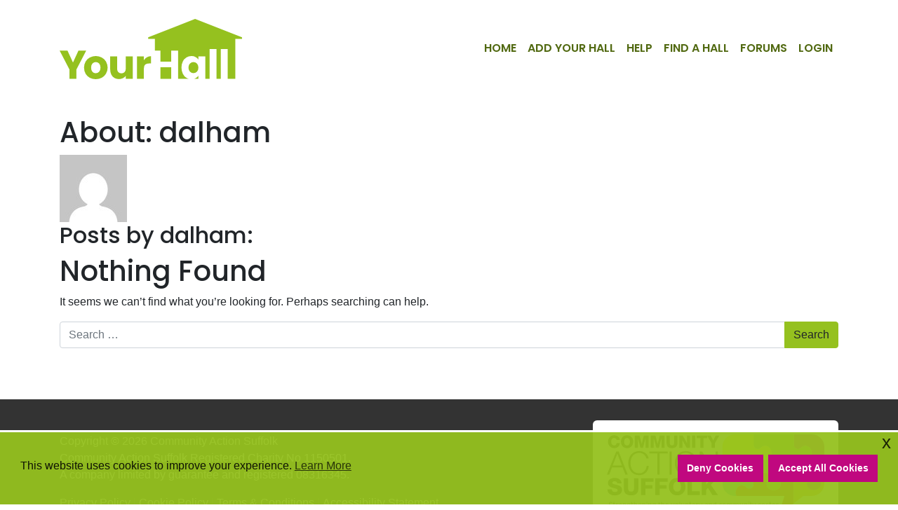

--- FILE ---
content_type: text/html; charset=UTF-8
request_url: https://yourhall.co.uk/author/dalham/
body_size: 10066
content:
<!DOCTYPE html>
<html lang="en-GB">
<head>
	<meta charset="UTF-8">
	<meta name="viewport" content="width=device-width, initial-scale=1, shrink-to-fit=no">
	<link rel="profile" href="https://gmpg.org/xfn/11">
	<title>dalham &#8211; YourHall</title>
<meta name='robots' content='max-image-preview:large' />
<link rel="alternate" type="application/rss+xml" title="YourHall &raquo; Feed" href="https://yourhall.co.uk/feed/" />
<link rel="alternate" type="application/rss+xml" title="YourHall &raquo; Comments Feed" href="https://yourhall.co.uk/comments/feed/" />
<link rel="alternate" type="application/rss+xml" title="YourHall &raquo; Posts by dalham Feed" href="https://yourhall.co.uk/author/dalham/feed/" />
<style id='wp-img-auto-sizes-contain-inline-css'>
img:is([sizes=auto i],[sizes^="auto," i]){contain-intrinsic-size:3000px 1500px}
/*# sourceURL=wp-img-auto-sizes-contain-inline-css */
</style>
<style id='wp-emoji-styles-inline-css'>

	img.wp-smiley, img.emoji {
		display: inline !important;
		border: none !important;
		box-shadow: none !important;
		height: 1em !important;
		width: 1em !important;
		margin: 0 0.07em !important;
		vertical-align: -0.1em !important;
		background: none !important;
		padding: 0 !important;
	}
/*# sourceURL=wp-emoji-styles-inline-css */
</style>
<style id='wp-block-library-inline-css'>
:root{--wp-block-synced-color:#7a00df;--wp-block-synced-color--rgb:122,0,223;--wp-bound-block-color:var(--wp-block-synced-color);--wp-editor-canvas-background:#ddd;--wp-admin-theme-color:#007cba;--wp-admin-theme-color--rgb:0,124,186;--wp-admin-theme-color-darker-10:#006ba1;--wp-admin-theme-color-darker-10--rgb:0,107,160.5;--wp-admin-theme-color-darker-20:#005a87;--wp-admin-theme-color-darker-20--rgb:0,90,135;--wp-admin-border-width-focus:2px}@media (min-resolution:192dpi){:root{--wp-admin-border-width-focus:1.5px}}.wp-element-button{cursor:pointer}:root .has-very-light-gray-background-color{background-color:#eee}:root .has-very-dark-gray-background-color{background-color:#313131}:root .has-very-light-gray-color{color:#eee}:root .has-very-dark-gray-color{color:#313131}:root .has-vivid-green-cyan-to-vivid-cyan-blue-gradient-background{background:linear-gradient(135deg,#00d084,#0693e3)}:root .has-purple-crush-gradient-background{background:linear-gradient(135deg,#34e2e4,#4721fb 50%,#ab1dfe)}:root .has-hazy-dawn-gradient-background{background:linear-gradient(135deg,#faaca8,#dad0ec)}:root .has-subdued-olive-gradient-background{background:linear-gradient(135deg,#fafae1,#67a671)}:root .has-atomic-cream-gradient-background{background:linear-gradient(135deg,#fdd79a,#004a59)}:root .has-nightshade-gradient-background{background:linear-gradient(135deg,#330968,#31cdcf)}:root .has-midnight-gradient-background{background:linear-gradient(135deg,#020381,#2874fc)}:root{--wp--preset--font-size--normal:16px;--wp--preset--font-size--huge:42px}.has-regular-font-size{font-size:1em}.has-larger-font-size{font-size:2.625em}.has-normal-font-size{font-size:var(--wp--preset--font-size--normal)}.has-huge-font-size{font-size:var(--wp--preset--font-size--huge)}.has-text-align-center{text-align:center}.has-text-align-left{text-align:left}.has-text-align-right{text-align:right}.has-fit-text{white-space:nowrap!important}#end-resizable-editor-section{display:none}.aligncenter{clear:both}.items-justified-left{justify-content:flex-start}.items-justified-center{justify-content:center}.items-justified-right{justify-content:flex-end}.items-justified-space-between{justify-content:space-between}.screen-reader-text{border:0;clip-path:inset(50%);height:1px;margin:-1px;overflow:hidden;padding:0;position:absolute;width:1px;word-wrap:normal!important}.screen-reader-text:focus{background-color:#ddd;clip-path:none;color:#444;display:block;font-size:1em;height:auto;left:5px;line-height:normal;padding:15px 23px 14px;text-decoration:none;top:5px;width:auto;z-index:100000}html :where(.has-border-color){border-style:solid}html :where([style*=border-top-color]){border-top-style:solid}html :where([style*=border-right-color]){border-right-style:solid}html :where([style*=border-bottom-color]){border-bottom-style:solid}html :where([style*=border-left-color]){border-left-style:solid}html :where([style*=border-width]){border-style:solid}html :where([style*=border-top-width]){border-top-style:solid}html :where([style*=border-right-width]){border-right-style:solid}html :where([style*=border-bottom-width]){border-bottom-style:solid}html :where([style*=border-left-width]){border-left-style:solid}html :where(img[class*=wp-image-]){height:auto;max-width:100%}:where(figure){margin:0 0 1em}html :where(.is-position-sticky){--wp-admin--admin-bar--position-offset:var(--wp-admin--admin-bar--height,0px)}@media screen and (max-width:600px){html :where(.is-position-sticky){--wp-admin--admin-bar--position-offset:0px}}

/*# sourceURL=wp-block-library-inline-css */
</style><style id='global-styles-inline-css'>
:root{--wp--preset--aspect-ratio--square: 1;--wp--preset--aspect-ratio--4-3: 4/3;--wp--preset--aspect-ratio--3-4: 3/4;--wp--preset--aspect-ratio--3-2: 3/2;--wp--preset--aspect-ratio--2-3: 2/3;--wp--preset--aspect-ratio--16-9: 16/9;--wp--preset--aspect-ratio--9-16: 9/16;--wp--preset--color--black: #000000;--wp--preset--color--cyan-bluish-gray: #abb8c3;--wp--preset--color--white: #ffffff;--wp--preset--color--pale-pink: #f78da7;--wp--preset--color--vivid-red: #cf2e2e;--wp--preset--color--luminous-vivid-orange: #ff6900;--wp--preset--color--luminous-vivid-amber: #fcb900;--wp--preset--color--light-green-cyan: #7bdcb5;--wp--preset--color--vivid-green-cyan: #00d084;--wp--preset--color--pale-cyan-blue: #8ed1fc;--wp--preset--color--vivid-cyan-blue: #0693e3;--wp--preset--color--vivid-purple: #9b51e0;--wp--preset--gradient--vivid-cyan-blue-to-vivid-purple: linear-gradient(135deg,rgb(6,147,227) 0%,rgb(155,81,224) 100%);--wp--preset--gradient--light-green-cyan-to-vivid-green-cyan: linear-gradient(135deg,rgb(122,220,180) 0%,rgb(0,208,130) 100%);--wp--preset--gradient--luminous-vivid-amber-to-luminous-vivid-orange: linear-gradient(135deg,rgb(252,185,0) 0%,rgb(255,105,0) 100%);--wp--preset--gradient--luminous-vivid-orange-to-vivid-red: linear-gradient(135deg,rgb(255,105,0) 0%,rgb(207,46,46) 100%);--wp--preset--gradient--very-light-gray-to-cyan-bluish-gray: linear-gradient(135deg,rgb(238,238,238) 0%,rgb(169,184,195) 100%);--wp--preset--gradient--cool-to-warm-spectrum: linear-gradient(135deg,rgb(74,234,220) 0%,rgb(151,120,209) 20%,rgb(207,42,186) 40%,rgb(238,44,130) 60%,rgb(251,105,98) 80%,rgb(254,248,76) 100%);--wp--preset--gradient--blush-light-purple: linear-gradient(135deg,rgb(255,206,236) 0%,rgb(152,150,240) 100%);--wp--preset--gradient--blush-bordeaux: linear-gradient(135deg,rgb(254,205,165) 0%,rgb(254,45,45) 50%,rgb(107,0,62) 100%);--wp--preset--gradient--luminous-dusk: linear-gradient(135deg,rgb(255,203,112) 0%,rgb(199,81,192) 50%,rgb(65,88,208) 100%);--wp--preset--gradient--pale-ocean: linear-gradient(135deg,rgb(255,245,203) 0%,rgb(182,227,212) 50%,rgb(51,167,181) 100%);--wp--preset--gradient--electric-grass: linear-gradient(135deg,rgb(202,248,128) 0%,rgb(113,206,126) 100%);--wp--preset--gradient--midnight: linear-gradient(135deg,rgb(2,3,129) 0%,rgb(40,116,252) 100%);--wp--preset--font-size--small: 13px;--wp--preset--font-size--medium: 20px;--wp--preset--font-size--large: 36px;--wp--preset--font-size--x-large: 42px;--wp--preset--spacing--20: 0.44rem;--wp--preset--spacing--30: 0.67rem;--wp--preset--spacing--40: 1rem;--wp--preset--spacing--50: 1.5rem;--wp--preset--spacing--60: 2.25rem;--wp--preset--spacing--70: 3.38rem;--wp--preset--spacing--80: 5.06rem;--wp--preset--shadow--natural: 6px 6px 9px rgba(0, 0, 0, 0.2);--wp--preset--shadow--deep: 12px 12px 50px rgba(0, 0, 0, 0.4);--wp--preset--shadow--sharp: 6px 6px 0px rgba(0, 0, 0, 0.2);--wp--preset--shadow--outlined: 6px 6px 0px -3px rgb(255, 255, 255), 6px 6px rgb(0, 0, 0);--wp--preset--shadow--crisp: 6px 6px 0px rgb(0, 0, 0);}:where(.is-layout-flex){gap: 0.5em;}:where(.is-layout-grid){gap: 0.5em;}body .is-layout-flex{display: flex;}.is-layout-flex{flex-wrap: wrap;align-items: center;}.is-layout-flex > :is(*, div){margin: 0;}body .is-layout-grid{display: grid;}.is-layout-grid > :is(*, div){margin: 0;}:where(.wp-block-columns.is-layout-flex){gap: 2em;}:where(.wp-block-columns.is-layout-grid){gap: 2em;}:where(.wp-block-post-template.is-layout-flex){gap: 1.25em;}:where(.wp-block-post-template.is-layout-grid){gap: 1.25em;}.has-black-color{color: var(--wp--preset--color--black) !important;}.has-cyan-bluish-gray-color{color: var(--wp--preset--color--cyan-bluish-gray) !important;}.has-white-color{color: var(--wp--preset--color--white) !important;}.has-pale-pink-color{color: var(--wp--preset--color--pale-pink) !important;}.has-vivid-red-color{color: var(--wp--preset--color--vivid-red) !important;}.has-luminous-vivid-orange-color{color: var(--wp--preset--color--luminous-vivid-orange) !important;}.has-luminous-vivid-amber-color{color: var(--wp--preset--color--luminous-vivid-amber) !important;}.has-light-green-cyan-color{color: var(--wp--preset--color--light-green-cyan) !important;}.has-vivid-green-cyan-color{color: var(--wp--preset--color--vivid-green-cyan) !important;}.has-pale-cyan-blue-color{color: var(--wp--preset--color--pale-cyan-blue) !important;}.has-vivid-cyan-blue-color{color: var(--wp--preset--color--vivid-cyan-blue) !important;}.has-vivid-purple-color{color: var(--wp--preset--color--vivid-purple) !important;}.has-black-background-color{background-color: var(--wp--preset--color--black) !important;}.has-cyan-bluish-gray-background-color{background-color: var(--wp--preset--color--cyan-bluish-gray) !important;}.has-white-background-color{background-color: var(--wp--preset--color--white) !important;}.has-pale-pink-background-color{background-color: var(--wp--preset--color--pale-pink) !important;}.has-vivid-red-background-color{background-color: var(--wp--preset--color--vivid-red) !important;}.has-luminous-vivid-orange-background-color{background-color: var(--wp--preset--color--luminous-vivid-orange) !important;}.has-luminous-vivid-amber-background-color{background-color: var(--wp--preset--color--luminous-vivid-amber) !important;}.has-light-green-cyan-background-color{background-color: var(--wp--preset--color--light-green-cyan) !important;}.has-vivid-green-cyan-background-color{background-color: var(--wp--preset--color--vivid-green-cyan) !important;}.has-pale-cyan-blue-background-color{background-color: var(--wp--preset--color--pale-cyan-blue) !important;}.has-vivid-cyan-blue-background-color{background-color: var(--wp--preset--color--vivid-cyan-blue) !important;}.has-vivid-purple-background-color{background-color: var(--wp--preset--color--vivid-purple) !important;}.has-black-border-color{border-color: var(--wp--preset--color--black) !important;}.has-cyan-bluish-gray-border-color{border-color: var(--wp--preset--color--cyan-bluish-gray) !important;}.has-white-border-color{border-color: var(--wp--preset--color--white) !important;}.has-pale-pink-border-color{border-color: var(--wp--preset--color--pale-pink) !important;}.has-vivid-red-border-color{border-color: var(--wp--preset--color--vivid-red) !important;}.has-luminous-vivid-orange-border-color{border-color: var(--wp--preset--color--luminous-vivid-orange) !important;}.has-luminous-vivid-amber-border-color{border-color: var(--wp--preset--color--luminous-vivid-amber) !important;}.has-light-green-cyan-border-color{border-color: var(--wp--preset--color--light-green-cyan) !important;}.has-vivid-green-cyan-border-color{border-color: var(--wp--preset--color--vivid-green-cyan) !important;}.has-pale-cyan-blue-border-color{border-color: var(--wp--preset--color--pale-cyan-blue) !important;}.has-vivid-cyan-blue-border-color{border-color: var(--wp--preset--color--vivid-cyan-blue) !important;}.has-vivid-purple-border-color{border-color: var(--wp--preset--color--vivid-purple) !important;}.has-vivid-cyan-blue-to-vivid-purple-gradient-background{background: var(--wp--preset--gradient--vivid-cyan-blue-to-vivid-purple) !important;}.has-light-green-cyan-to-vivid-green-cyan-gradient-background{background: var(--wp--preset--gradient--light-green-cyan-to-vivid-green-cyan) !important;}.has-luminous-vivid-amber-to-luminous-vivid-orange-gradient-background{background: var(--wp--preset--gradient--luminous-vivid-amber-to-luminous-vivid-orange) !important;}.has-luminous-vivid-orange-to-vivid-red-gradient-background{background: var(--wp--preset--gradient--luminous-vivid-orange-to-vivid-red) !important;}.has-very-light-gray-to-cyan-bluish-gray-gradient-background{background: var(--wp--preset--gradient--very-light-gray-to-cyan-bluish-gray) !important;}.has-cool-to-warm-spectrum-gradient-background{background: var(--wp--preset--gradient--cool-to-warm-spectrum) !important;}.has-blush-light-purple-gradient-background{background: var(--wp--preset--gradient--blush-light-purple) !important;}.has-blush-bordeaux-gradient-background{background: var(--wp--preset--gradient--blush-bordeaux) !important;}.has-luminous-dusk-gradient-background{background: var(--wp--preset--gradient--luminous-dusk) !important;}.has-pale-ocean-gradient-background{background: var(--wp--preset--gradient--pale-ocean) !important;}.has-electric-grass-gradient-background{background: var(--wp--preset--gradient--electric-grass) !important;}.has-midnight-gradient-background{background: var(--wp--preset--gradient--midnight) !important;}.has-small-font-size{font-size: var(--wp--preset--font-size--small) !important;}.has-medium-font-size{font-size: var(--wp--preset--font-size--medium) !important;}.has-large-font-size{font-size: var(--wp--preset--font-size--large) !important;}.has-x-large-font-size{font-size: var(--wp--preset--font-size--x-large) !important;}
/*# sourceURL=global-styles-inline-css */
</style>

<style id='classic-theme-styles-inline-css'>
/*! This file is auto-generated */
.wp-block-button__link{color:#fff;background-color:#32373c;border-radius:9999px;box-shadow:none;text-decoration:none;padding:calc(.667em + 2px) calc(1.333em + 2px);font-size:1.125em}.wp-block-file__button{background:#32373c;color:#fff;text-decoration:none}
/*# sourceURL=/wp-includes/css/classic-themes.min.css */
</style>
<link rel='stylesheet' id='bbp-default-css' href='https://yourhall.co.uk/wp-content/plugins/bbpress/templates/default/css/bbpress.min.css?ver=2.6.14' media='all' />
<link rel='stylesheet' id='dashicons-css' href='https://yourhall.co.uk/wp-includes/css/dashicons.min.css?ver=6.9' media='all' />
<link rel='stylesheet' id='everest-forms-general-css' href='https://yourhall.co.uk/wp-content/plugins/everest-forms/assets/css/everest-forms.css?ver=3.4.1' media='all' />
<link rel='stylesheet' id='jquery-intl-tel-input-css' href='https://yourhall.co.uk/wp-content/plugins/everest-forms/assets/css/intlTelInput.css?ver=3.4.1' media='all' />
<link rel='stylesheet' id='bs-datepicker-css' href='https://yourhall.co.uk/wp-content/plugins/yourhall/css/bootstrap-datepicker.standalone.min.css?ver=1.0.0' media='all' />
<link rel='stylesheet' id='lightbox2-css' href='https://yourhall.co.uk/wp-content/plugins/yourhall/css/lightbox.css?ver=1.0.0' media='all' />
<link rel='stylesheet' id='yourhall_css-css' href='https://yourhall.co.uk/wp-content/plugins/yourhall/css/yourhall.css?ver=1.2' media='all' />
<link rel='stylesheet' id='nsc_bar_nice-cookie-consent-css' href='https://yourhall.co.uk/wp-content/plugins/beautiful-and-responsive-cookie-consent/public/cookieNSCconsent.min.css?ver=4.9.2' media='all' />
<link rel='stylesheet' id='understrap-styles-css' href='https://yourhall.co.uk/wp-content/themes/yourhall/css/theme.min.css?ver=1.0.1716208292' media='all' />
<script src="https://yourhall.co.uk/wp-includes/js/jquery/jquery.min.js?ver=3.7.1" id="jquery-core-js"></script>
<script src="https://yourhall.co.uk/wp-includes/js/jquery/jquery-migrate.min.js?ver=3.4.1" id="jquery-migrate-js"></script>
<script src="https://maps.googleapis.com/maps/api/js?key=AIzaSyAR8dT8P0-XcozRqnDYPXgmDihEFtS6xtk&amp;libraries=places&amp;ver=1.0" id="google-maps-js"></script>
<link rel="https://api.w.org/" href="https://yourhall.co.uk/wp-json/" /><link rel="alternate" title="JSON" type="application/json" href="https://yourhall.co.uk/wp-json/wp/v2/users/246" /><link rel="EditURI" type="application/rsd+xml" title="RSD" href="https://yourhall.co.uk/xmlrpc.php?rsd" />
<meta name="generator" content="WordPress 6.9" />
<meta name="generator" content="Everest Forms 3.4.1" />
<meta name="mobile-web-app-capable" content="yes">
<meta name="apple-mobile-web-app-capable" content="yes">
<meta name="apple-mobile-web-app-title" content="YourHall - Your One Stop Shop for Halls and Community Buildings">
<style>.recentcomments a{display:inline !important;padding:0 !important;margin:0 !important;}</style><link rel="icon" href="https://yourhall.co.uk/wp-content/uploads/2025/03/cropped-Image-010-32x32.png" sizes="32x32" />
<link rel="icon" href="https://yourhall.co.uk/wp-content/uploads/2025/03/cropped-Image-010-192x192.png" sizes="192x192" />
<link rel="apple-touch-icon" href="https://yourhall.co.uk/wp-content/uploads/2025/03/cropped-Image-010-180x180.png" />
<meta name="msapplication-TileImage" content="https://yourhall.co.uk/wp-content/uploads/2025/03/cropped-Image-010-270x270.png" />
<link rel="alternate" type="application/rss+xml" title="RSS" href="https://yourhall.co.uk/rsslatest.xml" />		<style id="wp-custom-css">
			.cc-banner{
    border-top:solid 3px white !important;
    background-color: rgba(149, 193, 31,0.95) !important;
}		</style>
			<!-- Google tag (gtag.js) -->
	<script async src="https://www.googletagmanager.com/gtag/js?id=G-ZB1PD36M2P"></script>
	<script>
  		window.dataLayer = window.dataLayer || [];
  		function gtag(){dataLayer.push(arguments);}
  		gtag('js', new Date());

  		gtag('config', 'G-ZB1PD36M2P');
	</script>
</head>

<body class="archive author author-dalham author-246 wp-embed-responsive wp-theme-yourhall everest-forms-no-js hfeed" itemscope itemtype="http://schema.org/WebSite">


<script type="text/javascript" id="bbp-swap-no-js-body-class">
	document.body.className = document.body.className.replace( 'bbp-no-js', 'bbp-js' );
</script>

<div class="site" id="page">
	
	<div id="mainsec">

	<!-- ******************* The Navbar Area ******************* -->
	<div id="wrapper-navbar">
		
		<a class="skip-link sr-only sr-only-focusable" href="#content">Skip to content</a>

		<nav id="main-nav" class="navbar navbar-expand-md navbar-light" aria-labelledby="main-nav-label">
			
			<h2 id="main-nav-label" class="sr-only">
				Main Navigation			</h2>

					<div class="container">
		
					<!-- Your site title as branding in the menu -->
					<div id="mainlogo">
						<a href="https://yourhall.co.uk/">
							<svg xmlns="http://www.w3.org/2000/svg" viewBox="0 0 489.74 162.87"><defs><style>.a{fill:#95c11f;opacity:1}</style></defs><path class="a" d="M377.35,135.77q0-6.95-3.86-11a13,13,0,0,0-18.78-.06c-2.57,2.65-3.85,6.28-3.85,10.92s1.28,8.3,3.85,11a12.92,12.92,0,0,0,18.78.05Q377.35,142.72,377.35,135.77Z" transform="translate(-4.76 -4.07)"/><path class="a" d="M369.8,164.33a20.9,20.9,0,0,1-4.4,1.74h12v-8.58A20.12,20.12,0,0,1,369.8,164.33Z" transform="translate(-4.76 -4.07)"/><path class="a" d="M76.09,89.85l-26.39,51v25.19H31.14V140.88l-26.38-51H25.82l14.77,31.92L55.24,89.85Z" transform="translate(-4.76 -4.07)"/><path class="a" d="M85.61,163.13a27.79,27.79,0,0,1-11.18-10.85,32.42,32.42,0,0,1-4.08-16.51,32.17,32.17,0,0,1,4.13-16.44,28,28,0,0,1,11.29-10.92,35.88,35.88,0,0,1,32.14,0,28,28,0,0,1,11.29,10.92,34.62,34.62,0,0,1,0,32.89,28.29,28.29,0,0,1-11.4,10.91,34,34,0,0,1-16.13,3.8A33.36,33.36,0,0,1,85.61,163.13ZM110.69,147q3.75-3.92,3.74-11.19t-3.63-11.18a12.33,12.33,0,0,0-18,0q-3.58,3.85-3.58,11.23T92.77,147a11.46,11.46,0,0,0,8.85,3.91A12.13,12.13,0,0,0,110.69,147Z" transform="translate(-4.76 -4.07)"/><path class="a" d="M201,105.48v60.59H182.39v-8.26a20.29,20.29,0,0,1-7.66,6.46A23.32,23.32,0,0,1,164,166.72a23.91,23.91,0,0,1-12.27-3.1,20.83,20.83,0,0,1-8.25-9,30.56,30.56,0,0,1-2.93-13.79v-35.4h18.46v32.9q0,6.08,3.14,9.45a11.06,11.06,0,0,0,8.47,3.36,11.19,11.19,0,0,0,8.58-3.36q3.15-3.37,3.15-9.45v-32.9Z" transform="translate(-4.76 -4.07)"/><path class="a" d="M239.12,107.71A20.94,20.94,0,0,1,250,104.83v19.65h-5.1q-6.94,0-10.42,3T231,138v28.12H212.41V105.48H231v10.1A24.58,24.58,0,0,1,239.12,107.71Z" transform="translate(-4.76 -4.07)"/><path class="a" d="M368.5,4.07l-126,49.5v4.5h18V89.85h14.93v29.86h28.88V89.85h18.57v76.22h29a24.42,24.42,0,0,1-6.79-3,26.67,26.67,0,0,1-9.61-11A36.56,36.56,0,0,1,332,135.67a36.26,36.26,0,0,1,3.52-16.4,26.48,26.48,0,0,1,9.61-10.86,25.15,25.15,0,0,1,13.58-3.8,23.28,23.28,0,0,1,11.23,2.61,19.27,19.27,0,0,1,7.44,6.84v-8.58h18.57v60.59h11.49V85.72H426v80.35h11.48V85.72H456v80.35H476.5v-108h18v-4.5Z" transform="translate(-4.76 -4.07)"/><rect class="a" x="270.68" y="130.62" width="28.88" height="31.38"/></svg>							<h1 class="hidden" style="display:none;">YourHall</h1>
						</a>
					</div>
					<!-- end custom logo -->

				<button class="navbar-toggler" type="button" data-toggle="collapse" data-target="#navbarNavDropdown" aria-controls="navbarNavDropdown" aria-expanded="false" aria-label="Toggle navigation">
					<span class="navbar-toggler-icon"></span>
				</button>

				<!-- The WordPress Menu goes here -->
				<div id="navbarNavDropdown" class="collapse navbar-collapse"><ul id="main-menu" class="navbar-nav ml-auto"><li itemscope="itemscope" itemtype="https://www.schema.org/SiteNavigationElement" id="menu-item-161" class="menu-item menu-item-type-custom menu-item-object-custom menu-item-home menu-item-161 nav-item"><a title="Home" href="https://yourhall.co.uk/" class="nav-link">Home</a></li>
<li itemscope="itemscope" itemtype="https://www.schema.org/SiteNavigationElement" id="menu-item-275" class="menu-item menu-item-type-post_type menu-item-object-page menu-item-275 nav-item"><a title="Add your hall" href="https://yourhall.co.uk/add-your-hall/" class="nav-link">Add your hall</a></li>
<li itemscope="itemscope" itemtype="https://www.schema.org/SiteNavigationElement" id="menu-item-162" class="on-login menu-item menu-item-type-post_type menu-item-object-page menu-item-162 nav-item"><a title="Edit" href="https://yourhall.co.uk/edit/" class="nav-link">Edit</a></li>
<li itemscope="itemscope" itemtype="https://www.schema.org/SiteNavigationElement" id="menu-item-284" class="menu-item menu-item-type-post_type menu-item-object-page menu-item-284 nav-item"><a title="Help" href="https://yourhall.co.uk/help/" class="nav-link">Help</a></li>
<li itemscope="itemscope" itemtype="https://www.schema.org/SiteNavigationElement" id="menu-item-164" class="menu-item menu-item-type-post_type menu-item-object-page menu-item-has-children dropdown menu-item-164 nav-item"><a title="Find a Hall" href="#" data-toggle="dropdown" aria-haspopup="true" aria-expanded="false" class="dropdown-toggle nav-link" id="menu-item-dropdown-164">Find a Hall</a>
<ul class="dropdown-menu" aria-labelledby="menu-item-dropdown-164" role="menu">
	<li itemscope="itemscope" itemtype="https://www.schema.org/SiteNavigationElement" id="menu-item-637" class="menu-item menu-item-type-post_type menu-item-object-page menu-item-637 nav-item"><a title="Search" href="https://yourhall.co.uk/search/" class="dropdown-item">Search</a></li>
	<li itemscope="itemscope" itemtype="https://www.schema.org/SiteNavigationElement" id="menu-item-638" class="menu-item menu-item-type-post_type menu-item-object-page menu-item-638 nav-item"><a title="Map" href="https://yourhall.co.uk/map/" class="dropdown-item">Map</a></li>
</ul>
</li>
<li itemscope="itemscope" itemtype="https://www.schema.org/SiteNavigationElement" id="menu-item-200" class="menu-item menu-item-type-custom menu-item-object-custom menu-item-200 nav-item"><a title="Forums" href="/forums" class="nav-link">Forums</a></li>
<li itemscope="itemscope" itemtype="https://www.schema.org/SiteNavigationElement" id="menu-item-253" class="on-logout menu-item menu-item-type-custom menu-item-object-custom menu-item-253 nav-item"><a title="Login" href="/edit" class="nav-link">Login</a></li>
<li itemscope="itemscope" itemtype="https://www.schema.org/SiteNavigationElement" id="menu-item-254" class="on-login menu-item menu-item-type-custom menu-item-object-custom menu-item-254 nav-item"><a title="Logout" href="/?yhlogout" class="nav-link">Logout</a></li>
</ul></div>						</div><!-- .container -->
			
		</nav><!-- .site-navigation -->

	</div><!-- #wrapper-navbar end -->

<div class="wrapper" id="author-wrapper">

	<div class="container" id="content" tabindex="-1">

		<div class="row">

			<!-- Do the left sidebar check -->
			
<div class="col-md content-area" id="primary">

			<main class="site-main" id="main">

				<header class="page-header author-header">

					
					<h1>About: dalham</h1>

					<img alt='' src='https://secure.gravatar.com/avatar/2f4e6bb06d7398f015b73417c276a996f7015e3e0eff3987f0880c0a67681fb9?s=96&#038;d=mm&#038;r=g' srcset='https://secure.gravatar.com/avatar/2f4e6bb06d7398f015b73417c276a996f7015e3e0eff3987f0880c0a67681fb9?s=192&#038;d=mm&#038;r=g 2x' class='avatar avatar-96 photo' height='96' width='96' decoding='async'/>
					
					<h2>Posts by dalham:</h2>

				</header><!-- .page-header -->
					<!-- The Loop -->
					
<section class="no-results not-found">

	<header class="page-header">

		<h1 class="page-title">Nothing Found</h1>

	</header><!-- .page-header -->

	<div class="page-content">

		<p>It seems we can&rsquo;t find what you&rsquo;re looking for. Perhaps searching can help.<p>
<form method="get" id="searchform" action="https://yourhall.co.uk/" role="search">
	<label class="sr-only" for="s">Search</label>
	<div class="input-group">
		<input class="field form-control" id="s" name="s" type="text"
			placeholder="Search &hellip;" value="">
		<span class="input-group-append">
			<input class="submit btn btn-primary" id="searchsubmit" name="submit" type="submit"
			value="Search">
		</span>
	</div>
</form>
	</div><!-- .page-content -->

</section><!-- .no-results -->
					<!-- End Loop -->

			</main><!-- #main -->

			<!-- The pagination component -->
			
			<!-- Do the right sidebar check -->
			
</div><!-- #closing the primary container from /global-templates/left-sidebar-check.php -->


		</div> <!-- .row -->

	</div><!-- #content -->

</div><!-- #author-wrapper -->



</div>
<div class="wrapper" id="wrapper-footer">

	<div class="container">

		<div class="row footrow">

			<div class="col-md-8">

				<footer class="site-footer" id="colophon">

					<div class="site-info">

												<p>Copyright © 2026 Community Action Suffolk <br> Community Action Suffolk Registered Charity No 1150501.<br>
A company limited by guarantee and registered 08316345.</p>
						<ul class="footlinks">
						<li><a href="/privacy">Privacy Policy</a></li>
						<li><a href="/cookies">Cookie Policy</a></li>
						<li><a href="/terms">Terms & Conditions</a></li>
						<li><a href="/accessibility-statement">Accessibility Statement</a></li>
						</ul>
					</div><!-- .site-info -->

				</footer><!-- #colophon -->

			</div><!--col end -->

			<div class="col-md-4">
				<a id="footer_cas_logo" target="_Blank" href="https://www.communityactionsuffolk.org.uk/"><img alt="Community Action Suffolk" src="https://yourhall.co.uk/wp-content/themes/yourhall/images/cas-logo.svg"></a>
			</div>

		</div><!-- row end -->

	</div><!-- container end -->

</div><!-- wrapper end -->

</div><!-- #page we need this extra closing tag here -->
<div class="cas-rainbow"><i></i><i></i><i></i><i></i><i></i><i></i></div>
<script type="speculationrules">
{"prefetch":[{"source":"document","where":{"and":[{"href_matches":"/*"},{"not":{"href_matches":["/wp-*.php","/wp-admin/*","/wp-content/uploads/*","/wp-content/*","/wp-content/plugins/*","/wp-content/themes/yourhall/*","/*\\?(.+)"]}},{"not":{"selector_matches":"a[rel~=\"nofollow\"]"}},{"not":{"selector_matches":".no-prefetch, .no-prefetch a"}}]},"eagerness":"conservative"}]}
</script>
	<script type="text/javascript">
		var c = document.body.className;
		c = c.replace( /everest-forms-no-js/, 'everest-forms-js' );
		document.body.className = c;
	</script>
	<div id="yh_modal_block" style="display:none"><div class="container"><div class="row"><div class="col-12 modalcol"><div class="modal_content"><div class="menu col-12 text-right"><button class="modalclose btn btn-outline-secondary"><i class="fa fa-times"></i></button></div><div class="inner_content"></div></div></div></div></div></div><div id="yhloadingscreen" style="display:none"></div><script src="https://yourhall.co.uk/wp-includes/js/jquery/ui/core.min.js?ver=1.13.3" id="jquery-ui-core-js"></script>
<script src="https://yourhall.co.uk/wp-includes/js/jquery/ui/mouse.min.js?ver=1.13.3" id="jquery-ui-mouse-js"></script>
<script src="https://yourhall.co.uk/wp-includes/js/jquery/ui/sortable.min.js?ver=1.13.3" id="jquery-ui-sortable-js"></script>
<script src="https://yourhall.co.uk/wp-content/plugins/yourhall/js/jquery.ui.touch-punch.min.js?ver=1" id="touch-punch-js"></script>
<script src="https://yourhall.co.uk/wp-content/plugins/yourhall/js/bootstrap-datepicker.min.js?ver=1" id="bs-datepicker-js"></script>
<script src="https://yourhall.co.uk/wp-content/plugins/yourhall/js/lightbox.min.js?ver=1" id="lightbox2-js"></script>
<script id="yourhall-js-extra">
var yhdata = {"ajaxurl":"https://yourhall.co.uk/wp-admin/admin-ajax.php","postid":null,"facilities":["parking","kitchen","bar","accessible","hearing_loop","music_licence","meeting_room","play_area","stage","wifi"]};
//# sourceURL=yourhall-js-extra
</script>
<script src="https://yourhall.co.uk/wp-content/plugins/yourhall/js/yourhall.js?ver=1.2" id="yourhall-js"></script>
<script src="https://yourhall.co.uk/wp-content/plugins/beautiful-and-responsive-cookie-consent/public/cookieNSCconsent.min.js?ver=4.9.2" id="nsc_bar_nice-cookie-consent_js-js"></script>
<script id="nsc_bar_nice-cookie-consent_js-js-after">
window.addEventListener("load",function(){  window.cookieconsent.initialise({"content":{"deny":"Deny Cookies","dismiss":"OK","allow":"Accept All Cookies","link":"Learn More","href":"https:\/\/yourhall.co.uk\/cookies\/","message":"This website uses cookies to improve your experience.","policy":"Cookie Settings","savesettings":"Save","target":"","linksecond":"","hrefsecond":"","close":"x"},"type":"opt-in","palette":{"popup":{"background":"#95c11f","text":"rgba(0, 0, 0, 0.9)"},"button":{"background":"#c0087f","text":"rgba(255, 255, 255, 1)","border":""},"switches":{"background":"","backgroundChecked":"","switch":"","text":""}},"position":"bottom","theme":"block","cookietypes":[{"label":"Technical","checked":"checked","disabled":"disabled","cookie_suffix":"tech"},{"label":"Marketing","checked":"","disabled":"","cookie_suffix":"marketing"}],"revokable":true,"dataLayerName":"dataLayer","improveBannerLoadingSpeed":"0","container":"","customizedFont":"","setDiffDefaultCookiesFirstPV":"0","blockScreen":"0","disableWithiniFrames":"0","makeButtonsEqual":"1","showCloseX":"1","customOrderConsentButtons":"{{deny}}{{savesettings}}{{allowall}}"})});
//# sourceURL=nsc_bar_nice-cookie-consent_js-js-after
</script>
<script src="https://yourhall.co.uk/wp-content/themes/yourhall/js/theme.min.js?ver=1.0.1716208294" id="understrap-scripts-js"></script>
<script id="wp-emoji-settings" type="application/json">
{"baseUrl":"https://s.w.org/images/core/emoji/17.0.2/72x72/","ext":".png","svgUrl":"https://s.w.org/images/core/emoji/17.0.2/svg/","svgExt":".svg","source":{"concatemoji":"https://yourhall.co.uk/wp-includes/js/wp-emoji-release.min.js?ver=6.9"}}
</script>
<script type="module">
/*! This file is auto-generated */
const a=JSON.parse(document.getElementById("wp-emoji-settings").textContent),o=(window._wpemojiSettings=a,"wpEmojiSettingsSupports"),s=["flag","emoji"];function i(e){try{var t={supportTests:e,timestamp:(new Date).valueOf()};sessionStorage.setItem(o,JSON.stringify(t))}catch(e){}}function c(e,t,n){e.clearRect(0,0,e.canvas.width,e.canvas.height),e.fillText(t,0,0);t=new Uint32Array(e.getImageData(0,0,e.canvas.width,e.canvas.height).data);e.clearRect(0,0,e.canvas.width,e.canvas.height),e.fillText(n,0,0);const a=new Uint32Array(e.getImageData(0,0,e.canvas.width,e.canvas.height).data);return t.every((e,t)=>e===a[t])}function p(e,t){e.clearRect(0,0,e.canvas.width,e.canvas.height),e.fillText(t,0,0);var n=e.getImageData(16,16,1,1);for(let e=0;e<n.data.length;e++)if(0!==n.data[e])return!1;return!0}function u(e,t,n,a){switch(t){case"flag":return n(e,"\ud83c\udff3\ufe0f\u200d\u26a7\ufe0f","\ud83c\udff3\ufe0f\u200b\u26a7\ufe0f")?!1:!n(e,"\ud83c\udde8\ud83c\uddf6","\ud83c\udde8\u200b\ud83c\uddf6")&&!n(e,"\ud83c\udff4\udb40\udc67\udb40\udc62\udb40\udc65\udb40\udc6e\udb40\udc67\udb40\udc7f","\ud83c\udff4\u200b\udb40\udc67\u200b\udb40\udc62\u200b\udb40\udc65\u200b\udb40\udc6e\u200b\udb40\udc67\u200b\udb40\udc7f");case"emoji":return!a(e,"\ud83e\u1fac8")}return!1}function f(e,t,n,a){let r;const o=(r="undefined"!=typeof WorkerGlobalScope&&self instanceof WorkerGlobalScope?new OffscreenCanvas(300,150):document.createElement("canvas")).getContext("2d",{willReadFrequently:!0}),s=(o.textBaseline="top",o.font="600 32px Arial",{});return e.forEach(e=>{s[e]=t(o,e,n,a)}),s}function r(e){var t=document.createElement("script");t.src=e,t.defer=!0,document.head.appendChild(t)}a.supports={everything:!0,everythingExceptFlag:!0},new Promise(t=>{let n=function(){try{var e=JSON.parse(sessionStorage.getItem(o));if("object"==typeof e&&"number"==typeof e.timestamp&&(new Date).valueOf()<e.timestamp+604800&&"object"==typeof e.supportTests)return e.supportTests}catch(e){}return null}();if(!n){if("undefined"!=typeof Worker&&"undefined"!=typeof OffscreenCanvas&&"undefined"!=typeof URL&&URL.createObjectURL&&"undefined"!=typeof Blob)try{var e="postMessage("+f.toString()+"("+[JSON.stringify(s),u.toString(),c.toString(),p.toString()].join(",")+"));",a=new Blob([e],{type:"text/javascript"});const r=new Worker(URL.createObjectURL(a),{name:"wpTestEmojiSupports"});return void(r.onmessage=e=>{i(n=e.data),r.terminate(),t(n)})}catch(e){}i(n=f(s,u,c,p))}t(n)}).then(e=>{for(const n in e)a.supports[n]=e[n],a.supports.everything=a.supports.everything&&a.supports[n],"flag"!==n&&(a.supports.everythingExceptFlag=a.supports.everythingExceptFlag&&a.supports[n]);var t;a.supports.everythingExceptFlag=a.supports.everythingExceptFlag&&!a.supports.flag,a.supports.everything||((t=a.source||{}).concatemoji?r(t.concatemoji):t.wpemoji&&t.twemoji&&(r(t.twemoji),r(t.wpemoji)))});
//# sourceURL=https://yourhall.co.uk/wp-includes/js/wp-emoji-loader.min.js
</script>

<script defer src="https://static.cloudflareinsights.com/beacon.min.js/vcd15cbe7772f49c399c6a5babf22c1241717689176015" integrity="sha512-ZpsOmlRQV6y907TI0dKBHq9Md29nnaEIPlkf84rnaERnq6zvWvPUqr2ft8M1aS28oN72PdrCzSjY4U6VaAw1EQ==" data-cf-beacon='{"version":"2024.11.0","token":"b47d1eb917cd491cb68485ed730cf53c","r":1,"server_timing":{"name":{"cfCacheStatus":true,"cfEdge":true,"cfExtPri":true,"cfL4":true,"cfOrigin":true,"cfSpeedBrain":true},"location_startswith":null}}' crossorigin="anonymous"></script>
</body>

</html>



--- FILE ---
content_type: text/css
request_url: https://yourhall.co.uk/wp-content/plugins/yourhall/css/yourhall.css?ver=1.2
body_size: 713
content:
#yhloadingscreen{
	background-color: rgba(255,255,255,0.9);
	position: fixed;
	top: 0;
	bottom: 0;
	left: 0;
	right: 0;
	z-index: 99999999999999;
	background-image: url('../images/spinner.gif');
	background-repeat: no-repeat;
	background-position: 50% 50%;
}

body:not(.logged-in) .menu-item.on-login{
	display: none;
}
body.logged-in .menu-item.on-logout{
	display: none;
}



#yhloadingscreen.active{
	display: block !important;
}
#editormap{
	min-height: 300px;
}
#yourhall_main_map{
	height: 500px;
}
#yh_edit_content .edit_section:not(.active){
	display: none;
}
#yh_edit_content .yhedit_image{
	background-size: cover;
	background-position: 50% 50%;
	position: relative;
}
#yh_edit_content .yhedit_image_description{
	width: 100%;
	margin-top: 5px;
}
#yh_edit_content .yhedit_image::before{
	content: '';
	display: block;
	padding-top: 100%;
}

#yh_edit_content #photolist .primary_img_selector:not(.selected) label{
	background-color: rgba(90,90,90,0.6);
	border-color: rgba(90,90,90,0.8);
	color: rgba(90,90,90,0.8);
}
#yh_edit_content #photolist .primary_img_selector.selected label{
	background-color: orange;
	border-color: orange;
	color: white;
}

#yh_edit_content #photolist .primary_img_selector{
	position: absolute;
	display: inline;
	top: 4px;
	left: 4px;
}

#yh_edit_content #photolist button.delete{
	position: absolute;
	display: inline;
	bottom: 4px;
	right: 4px;
}

.timepad{
	
	display: inline-block;
	padding: 0px 5px;
}
.timepad::before{
	content: ':';
}


#yh_modal_block{
	transition: all 0.3s;
	position: fixed;
	top: 0px;
	right: 0px;
	bottom: 0px;
	left: 0px;
	background-color: rgba(255,255,255,0.9);
	z-index: 999999999999999999;
	overflow-x: auto;

}

#yh_modal_block .menu{
	
}
body.yhmodal{
	overflow: hidden;

}
body:not(.yhmodal) #yh_modal_block{
	display: none !important;
}

#yh_modal_block > .container,
#yh_modal_block > .container > .row{
	height: 100vh;
	/* max-height: 100vh; */
	align-content: center;
}

#yh_modal_block .modalcol{
	max-height: 100vh;
}

#yh_modal_block .modal_content{
	background-color: white;
	border-width: 1px;
	border-style: solid;
	border-color: rgba(0,0,0,0.5);
	min-height: 200px;
	padding: 20px;
	border-radius: 3px;
	box-shadow: 0 0 0 3px rgba(0,0,0,0.03);
	margin: 10px 0;


}

/* Calendar Style */
.yh_calendar {
	display: flex;
	flex-flow: column;
}
.yh_calendar .header{
	display: flex;
}
.yh_calendar .header .prev_month{
	width: calc(100% / 7);
	cursor: pointer;	
}
.yh_calendar .header .next_month{
	width: calc(100% / 7);
	cursor: pointer;	
}
.yh_calendar .header .month-year{
	width: calc(100% / 7 * 5);
	text-align: center;
}
.yh_calendar .days {
	display: flex;
	flex-flow: wrap;
}
.yh_calendar .days .day_name {
	width: calc(100% / 7);
}
.yh_calendar .days .day_num {
	display: flex;
	flex-flow: column;
	width: calc(100% / 7); 
}
.yh_calendar .days .day_num span {
	display: inline-flex;
}
.yh_calendar .days .day_num .event {
	word-wrap: break-word;
}

.facicon{
	display: inline-block;
	margin: 0;
	padding: 0;
}

.facicon.small{
	width: 20px;
	height: 20px;
}

.facicon.white svg, .facicon.white svg path{
	fill: white;
}

.facicon svg{
	max-width: 100%;
	max-height: 100%;
}

#yhedit_event_nav .navbar-nav{
	align-items: center;
    flex-wrap: nowrap;
    justify-content: space-between;
    flex-direction: row;
}
#yhedit_event_nav .navbar-nav .nav-item:not(:last-child){
	margin-right: 5px;
}

--- FILE ---
content_type: text/javascript
request_url: https://yourhall.co.uk/wp-content/plugins/yourhall/js/yourhall.js?ver=1.2
body_size: 3609
content:
jQuery(document).ready(function( $ ) {

	if($('#individual_hall_map').length){

		var ilat = parseFloat($('#individual_hall_map').first().attr('data-lat'));
		var ilng = parseFloat($('#individual_hall_map').first().attr('data-lng'));
		var imappin = $('#individual_hall_map').first().attr('data-pin');
		var ill = {lat: ilat, lng: ilng};
		var indhmap;
		console.log(ill);
		indhallmap = new google.maps.Map(document.getElementById('individual_hall_map'), {
			center: ill,
  			zoom: 11
		});

		const marker = new google.maps.Marker({
			position: ill,
			map: indhallmap,
			visible: true,
			icon: imappin
		});


	}

	if($('#editormap').length){

		var defaultll = {lat: 53.46693837405556, lng: -1.6493253953155165};
		var defaultz = 5;
		var editormap;
		var mappin = $('#editormap').first().attr('data-pin');
		
		var emap_lat = parseFloat($('#editor_hall_lat').val());
		var emap_lng = parseFloat($('#editor_hall_lng').val());
		var emap_pin = {lat: emap_lat, lng: emap_lng};
		var mzoom = 12;
		var haspin = true;
		if(emap_lat == 0 && emap_lng == 0){
			emap_pin = defaultll;
			mzoom = defaultz;
			haspin = false;
		}

		editormap = new google.maps.Map(document.getElementById('editormap'), {
			center: emap_pin,
  			zoom: mzoom
		});
		const marker = new google.maps.Marker({
			position: emap_pin,
			map: editormap,
			visible: haspin,
			icon: mappin
		});
		google.maps.event.addListener(editormap, 'click', function (e){
			var location = e.latLng;
			marker.setPosition(location);
			marker.setVisible(true);
			$('#editor_hall_lat').val(location.lat());
			$('#editor_hall_lng').val(location.lng());
			
		});


	}

	if($('#yourhall_main_map').length){

		var mapfilter = {
			rooms: 1,
			accessible: 0,
			wifi: 0,
			music_licence: 0,
			kitchen: 0
		};
		

		if(yhGetCookie('mapfilter').length > 0){
			mapfilter = JSON.parse(yhGetCookie('mapfilter'));
			
		}

		

		

		var yh_map_json_url = yhdata.ajaxurl + '?action=halls_json';
		var mainmap;
		mainmap = new google.maps.Map(document.getElementById('yourhall_main_map'), {
  			zoom: 12
		});
		const sinput = document.getElementById("yourhall_map_search");
		const sopts = {componentRestrictions: {country: ['GB','IE']}};
		const MsearchBox = new google.maps.places.Autocomplete(sinput,sopts);

		var yhMapData = mainmap.data.loadGeoJson(yh_map_json_url , null , setmapbounds);
		var infowindow = new google.maps.InfoWindow();
		


		function setmapbounds(){
			var bounds = new google.maps.LatLngBounds();
			var featurecount = 0;
			mainmap.data.forEach(function(feature){
				featurecount++;
				bounds.extend(feature.getGeometry().get());
			});
			if(featurecount > 0 ){
				mainmap.fitBounds(bounds);
			}
			mapzoomed = false;
		}

		MsearchBox.addListener('place_changed', function(){

			var place = MsearchBox.getPlace();
			if(!place.geometry || !place.geometry.location){ return; }

			var ploc = place.geometry.location;


			if (place.geometry.viewport) {
				mainmap.fitBounds(place.geometry.viewport);
			} else {
				mainmap.setCenter(ploc);
				mainmap.setZoom(17);
			}

			

		});

		mainmap.data.addListener('click', function(event){
			var ef = event.feature;
			$.ajax({
				type: "post",
				dataType: "html",
				url: yhdata.ajaxurl,
				data: {
					action: "hall_info",
					hall: ef.getProperty('id')
				},
				success: function(response){
					infowindow.setContent(response);	
					infowindow.setPosition(event.feature.getGeometry().get());
					infowindow.setOptions({pixelOffset: new google.maps.Size(0,-35)});
					infowindow.open(mainmap);
				}
			});

		});

		mainmap.data.setStyle(function(feature){
			var mcol  = feature.getProperty('pin');
			return {
				icon: mcol 
			};
		});

		$('#map_facilities button').click(function(){

			if($(this).hasClass('on')){
				$(this).removeClass('on');
			}else{
				$(this).addClass('on');
			}
			do_map_filter();
			return false;
		});

		yhSetFilters(mapfilter);
	}

	$('#map_facilities #map_room_filter').change(function(){
		do_map_filter();
		return false;
	});



	function do_map_filter(){

		$('#map_facilities button').each(function(i,e){
			$fid = $(e).attr('fid');
			if($(e).hasClass('on')){
				mapfilter[$fid] = 1;
			}else{
				mapfilter[$fid] = 0;
			}
		});

		var rms = parseInt($('#map_facilities #map_room_filter').val());

		mapfilter['rooms'] = rms;

		mainmap.data.setStyle(function(feature){

			var pin = feature.getProperty('pin');
			var viz = true;
			var rooms = feature.getProperty('rooms');
			if(rooms < 1) {rooms = 1;}
			if( mapfilter['rooms'] > rooms ){
				viz = false;
			}

			var filtrs = yhdata.facilities;
			filtrs.forEach(function(item){
				if( mapfilter[item] == 1 && feature.getProperty(item) != 1 ){
					viz = false;
				}
			});

			if(viz){
				feature.setProperty('visible',true);
				return { visible: true , icon: pin };
			}else{
				feature.setProperty('visible',false);
				return { visible: false , icon: pin };
			}

		});

		yhSetCookie('mapfilter', JSON.stringify(mapfilter) , 10);
		

	}

	function yhSetFilters( mapfilter ){

		$('#map_facilities #map_room_filter').val(mapfilter['rooms']);

		$('#map_facilities button').each(function(i,e){
			var fac = $(e).attr('fid');
			if( mapfilter[fac] == 1 ){
				$(e).addClass('on');
			}else{
				$(e).removeClass('on');
			}
		}).promise().done(function(){
			do_map_filter();
			
		});

	}

	$('#yhedit_event_nav .newevent').click(function(){
		var hallid = $(this).attr('data-hall');
		yhEventEditBox( hallid );
	});

	$('#yhedit_event_nav .showold').click(function(){
		if($(this).hasClass('on')){
			yhSetCookie('evshowold', 0, 30);
			location.reload();
		}else{
			yhSetCookie('evshowold', 1, 30);
			location.reload();
		}	
	});

	function yhDeleteSiblings( hallid , parentid = 0 ){

		if (confirm('Are you sure you wish to delete this and all sibling events?')){
		$.ajax({
			type: "post",
			dataType: "html",
			url: yhdata.ajaxurl,
			data: {
				action: "events_delete_siblings",
				hall: hallid,
				parent: parentid
			},
			success: function(response){	
				yhmodal_close();
				yhEventPageAjax(hallid,1);
			}
		});
		}

	}

	function yhEventEditBox( hallid , eventid = 0 ){

		$.ajax({
			type: "post",
			dataType: "html",
			url: yhdata.ajaxurl,
			data: {
				action: "events_edit_form",
				hall: hallid,
				event: eventid
			},
			success: function(response){
				$('#yh_modal_block .modal_content .inner_content').html(response);
				$('.datepicker').datepicker({
					format: "dd/mm/yyyy"
				});
				yhmodal_form_handler();
			}
		});

		yhmodal_open();

	}

	$('#yh_modal_block .modalclose').click(function(){
		yhmodal_close();
	});

	function yhmodal_open(){

		var modal = $('#yh_modal_block');
		modal.attr('style','');
		$('body').addClass('yhmodal');
		

	}

	function yhmodal_form_handler(){



		$('#yh_modal_block .openparent').click(function(){
			var eve = $(this).attr('data-parent');
			var hal = $(this).attr('data-hall');
			yhEventEditBox( hal , eve );
			return false;
		});

		$('#yh_modal_block .deletesiblings').click(function(){
			var par = $(this).attr('data-parent');
			var hal = $(this).attr('data-hall');
			yhDeleteSiblings( hal , par );
			return false;
		});

		$('#delete_event_btn').click(function(){

			var hallid = $('input#evhallid').val();
			var evid 	= $(this).attr('data-event');
			var otk 	= $(this).attr('data-otk');

			var emsg = "Are you sure yo want to delete?";

			if( confirm(emsg) ) {
			$.ajax({
				type: "post",
				dataType: "html",
				url: yhdata.ajaxurl,
				data: {
					action: "events_edit_delete",
					eventid: evid,
					otk: otk
				},
				success: function(response){
	
					yhmodal_close();
					yhEventPageAjax(hallid,1);

				}
			});
			}

			return false;

		});

		$('#yh_modal_block #modalform').submit(function(){

			
			var hallid = $('input#evhallid').val();
			
			var formvals = $(this).serialize();
			$.ajax({
				type: "post",
				dataType: "html",
				url: yhdata.ajaxurl,
				data: {
					action: "events_edit_submit",
					data: formvals
				},
				success: function(response){
	
					yhmodal_close();
					yhEventPageAjax(hallid,1);

				}
			});


			return false;

		});


	}

	function yhmodal_close(){

		$('body').removeClass('yhmodal');
		$('#yh_modal_block .modal_content .inner_content').html('');
	}

	editEventsTable();
	function editEventsTable(){

		$('#yhedit_events_block .eventedit').click(function(){

			yhEventEditBox( $(this).attr('data-hall') , $(this).attr('data-event') )
			return false;

		});

		$('#yhedit_events_block .edit_events_pagination .page-link').click(function(){

			var pge = $(this).attr('data-page');
			console.log(pge);
			var hlid = $(this).closest('#yhedit_events_block').attr('data-hall');
			yhEventPageAjax(hlid,pge);
			return false;
		});


	}

	function yhEventPageAjax(hallid,pageno){
		$.ajax({
			type: "post",
			dataType: "html",
			url: yhdata.ajaxurl,
			data: {
				action: "events_edit_table",
				hall: hallid,
				page: pageno
			},
			success: function(response){
				$('#yhedit_events_block').html(response);
				editEventsTable();
			}
		});
	}

	yhCalendar();
	function yhCalendar(){

		$('.yh_calendar_outer .prev_month, .yh_calendar_outer .next_month').click(function(){

			var cparent = $(this).closest('.yh_calendar_outer')
			var cdate = $(this).attr('data-date');
			var chall = cparent.attr('data-hall');
			$.ajax({
				type: "post",
				dataType: "html",
				url: yhdata.ajaxurl,
				data: {
					action: "hall_calendar",
					hall: chall,
					date: cdate
				},
				success: function(response){
					cparent.html(response);
					yhCalendar();
				}
			});
			return false;

		});

		$('.yh_calendar_outer .event').click(function(){

			var evid = $(this).attr('data-eventid');

			$.ajax({
				type: "post",
				dataType: "html",
				url: yhdata.ajaxurl,
				data: {
					action: "get_event",
					event: evid
				},
				success: function(response){
					//console.log(response);
					$('#yh_modal_block .modal_content .inner_content').html(response);
					yhmodal_open();
				}
			});


		});

	}

	
	$('#yh_edit_navigation li a').click(function(){

		var alln = $('#yh_edit_navigation li a');
		var alls = $('#yh_edit_content .edit_section');
		var sect = $(this).attr('section');
		var target = $('#yh_edit_content .edit_section.' + sect );
		alln.removeClass('active');
		$(this).addClass('active');
		alls.removeClass('active');
		target.addClass('active');
		window.location.hash = sect;
		return false;

	});



	$('#hall_selector').change(function(){
		var url = $(this).attr('data-url');
		window.location.href = url + $(this).val() + '/';
	});

	edit_content_page_select();
	function edit_content_page_select(){
		var hash = window.location.hash.substring(1);
		if(hash == '' ) return false;
		var alln = $('#yh_edit_navigation li a');
		var alls = $('#yh_edit_content .edit_section');
		var navitem = $('#yh_edit_navigation li a[section='+hash+']');
		var target = $('#yh_edit_content .edit_section.' + hash );
		alln.removeClass('active');
		navitem.addClass('active');
		alls.removeClass('active');
		target.addClass('active');
	}

	$('#yh_edit_content #userfacilities').sortable({
		handle: ".grab"
	});
	$('#yh_edit_content #adduserfacbtn').click(function(){

		var newfac = $('#yh_edit_content #ufacdefault').clone();
		newfac.removeAttr('id').show();
		newfac.appendTo('#yh_edit_content #userfacilities');
		return false;

	});

	$('#yh_edit_content .ufac-delete').click(function(){

		$(this).closest('.input-group').remove();
		return false;

	});


	$('#yh_edit_content #yhimgupload').change(function(){

		var uploadfiles = $(this).prop('files')[0];
		var imglist = $('#yh_edit_content #photolist').first();
		var ultmplate = $('#yh_edit_content #ulimgtemplate').first();
		var hallid = $(this).attr('data-hall');
		$('#yhloadingscreen').addClass('active');
  		var fd = new FormData();
		fd.append('action','yhuedit_uploadimage');
		fd.append('hall',hallid);
		fd.append('file',uploadfiles);
		console.log(fd);
		$.ajax({
			type : "post",
			dataType : "html",
			cache: false,
			contentType: false,
			processData: false,
			url : yhdata.ajaxurl,
			data : fd,
			success: function( response ){
				imglist.html(response);
				$('#yh_edit_content #yhimgupload').val('');
				$('#yhloadingscreen').removeClass('active');
				img_delete_click();
				img_primary_selectors();
			}}
		);
		

	});

	img_primary_selectors();
	function img_primary_selectors(){

		$('#yh_edit_content #photolist .primary_img_selector').each(function(i,e){
			var slc = $(e).find('input');
			var str = $(e).find('label');
			if(slc.is(':checked')){
				$(e).addClass('selected');
			}else{
				$(e).removeClass('selected');
			}	
		});
		$('#yh_edit_content #photolist .primary_img_selector input').change(function(){

			img_primary_selectors();

		});


	}

	img_delete_click();
	function img_delete_click(){
	$('#yh_edit_content #photolist .yhedit_image button.delete').click(function(){

		var hid = $('#yh_edit_content #photolist').first().attr('data-hall');
		var iid = $(this).attr('data-iid');
		var otk = $('#yhedit_photos_form input[name=_wpnonce]').first().val();
		var imglist = $('#yh_edit_content #photolist').first();

		if (confirm('Are you sure you wish to delete this image?')){
			$.ajax({
				type: "post",
				dataType: "html",
				url: yhdata.ajaxurl,
				data: {
					action: "yhuedit_image_delete",
					hall: hid,
					image: iid,
					otk: otk
				},
				success: function(response){
					imglist.html(response);
					img_delete_click();
					img_primary_selectors();
				}
			});
		}		

		return false;
	});
	}

	$('#yh_edit_content .yhedit_section_form').submit(function(event){

		var fd = new FormData($(this)[0]);
		fd.append('action','yhuedit_section_submit');
		$.ajax({
			type : "post",
			dataType : "html",
			contentType: false,
			processData: false,
			url : yhdata.ajaxurl,
			data : fd,
			success: function( response ){
				alert(response);	
			}}
		);
		return false;
	});
	
	function yhSetCookie(cname, cvalue, exdays) {
		const d = new Date();
		d.setTime(d.getTime() + (exdays*24*60*60*1000));
		let expires = "expires="+ d.toUTCString();
		document.cookie = cname + "=" + cvalue + ";" + expires + ";path=/";
	}

	function yhGetCookie(cname) {
		let name = cname + "=";
		let decodedCookie = decodeURIComponent(document.cookie);
		let ca = decodedCookie.split(';');
		for(let i = 0; i <ca.length; i++) {
			let c = ca[i];
			while (c.charAt(0) == ' ') {
				c = c.substring(1);
			}
			if (c.indexOf(name) == 0) {
				return c.substring(name.length, c.length);
			}
		}
		return "";
	}
	$('#yh_search_list #hallsearch_county').change(function(){
		search_district_options();
	});
	search_district_options();
	function search_district_options(){

		if($('#yh_search_list').length == 0){ return; }
		if($('#hallsearch_county').val() == 'Any County'){
			return;
		}
		var county = $('#hallsearch_county').val();
		var value = $('#hallsearch_district').attr('data-val');
		$.ajax({
			type: 'post',
			url: yhdata.ajaxurl,
			data: { county : county, value: value, blank: 'Any District', action: 'district_options'},
			success: function(response){

				$('#hallsearch_district').html(response);

			}

		});

	}

});

--- FILE ---
content_type: image/svg+xml
request_url: https://yourhall.co.uk/wp-content/themes/yourhall/images/cas-logo.svg
body_size: 4351
content:
<svg xmlns="http://www.w3.org/2000/svg" viewBox="0 0 547.51 204.73"><defs><style>.a{fill:#231f20;}.b{fill:#48baea;}.c{fill:#ed1c24;}.d{fill:#faa21b;}.e{fill:#bd1a8d;}.f{fill:#8dc63f;}.g{fill:#fff200;}</style></defs><path class="a" d="M51.59,43.39c-.44-3.15-2.88-4.81-6.29-4.81-5.25,0-7.26,4.63-7.26,9.26s2,9.27,7.26,9.27c3.8,0,6-2.19,6.29-5.77h8.13c-.44,8-6.34,12.76-14.25,12.76-9.43,0-15.55-7.21-15.55-16.26S36,31.59,45.47,31.59c6.73,0,14,4.28,14.25,11.8Z" transform="translate(-27.04 -29.33)"/><path class="a" d="M77.89,31.59c9.83,0,15.38,7.21,15.38,16.25S87.72,64.1,77.89,64.1,62.51,56.89,62.51,47.84s5.55-16.25,15.38-16.25m0,25.52c5.24,0,7.25-4.63,7.25-9.27s-2-9.26-7.25-9.26-7.25,4.63-7.25,9.26,2,9.27,7.25,9.27" transform="translate(-27.04 -29.33)"/><polygon class="a" points="70.33 2.91 82.3 2.91 87.68 23.71 87.77 23.71 93.14 2.91 105.11 2.91 105.11 34.11 97.46 34.11 97.46 10.43 97.38 10.43 90.82 34.11 84.62 34.11 78.07 10.43 77.98 10.43 77.98 34.11 70.33 34.11 70.33 2.91"/><polygon class="a" points="110.44 2.91 122.41 2.91 127.78 23.71 127.87 23.71 133.25 2.91 145.22 2.91 145.22 34.11 137.57 34.11 137.57 10.43 137.48 10.43 130.93 34.11 124.73 34.11 118.17 10.43 118.08 10.43 118.08 34.11 110.44 34.11 110.44 2.91"/><path class="a" d="M204.5,50.55c0,9.05-4.15,13.55-13.58,13.55s-13.59-4.5-13.59-13.55V32.25h8.12V51c0,4,1.49,6.08,5.47,6.08s5.46-2.06,5.46-6.08V32.25h8.12Z" transform="translate(-27.04 -29.33)"/><polygon class="a" points="182.44 2.91 190.79 2.91 201.62 22.14 201.71 22.14 201.71 2.91 209.35 2.91 209.35 34.11 201.01 34.11 190.17 14.67 190.09 14.67 190.09 34.11 182.44 34.11 182.44 2.91"/><rect class="a" x="214.55" y="2.91" width="8.13" height="31.2"/><polygon class="a" points="252.69 9.9 243.39 9.9 243.39 34.11 235.26 34.11 235.26 9.9 225.95 9.9 225.95 2.91 252.69 2.91 252.69 9.9"/><polygon class="a" points="271.79 22.49 271.79 34.11 263.66 34.11 263.66 22.49 252.3 2.91 261.52 2.91 267.72 15.58 273.93 2.91 283.14 2.91 271.79 22.49"/><path class="a" d="M50.58,72.54H56.8L79.68,130.9h-6l-7.11-18.15H40L33,130.9H27ZM41.76,108h23L53.45,78.1Z" transform="translate(-27.04 -29.33)"/><path class="a" d="M126.44,90.19c-2-9-9.4-14.14-17.9-14.14-15.45,0-22,12.92-22,25.67s6.54,25.67,22,25.67c10.79,0,17.66-8.34,18.72-18.72h5.56c-1.56,14.3-10.63,23.46-24.28,23.46C90.15,132.13,81,117.66,81,101.72s9.16-30.41,27.55-30.41c11,0,22,6.62,23.46,18.88Z" transform="translate(-27.04 -29.33)"/><polygon class="a" points="106.75 43.2 153.02 43.2 153.02 47.94 132.67 47.94 132.67 101.57 127.11 101.57 127.11 47.94 106.75 47.94 106.75 43.2"/><rect class="a" x="157.68" y="43.2" width="5.56" height="58.36"/><path class="a" d="M225.67,71.31c18.31,0,27.47,14.47,27.47,30.41s-9.16,30.41-27.47,30.41-27.54-14.47-27.54-30.41,9.15-30.41,27.54-30.41m0,56.08c15.37,0,21.91-12.92,21.91-25.67S241,76.05,225.67,76.05s-22,12.92-22,25.67,6.53,25.67,22,25.67" transform="translate(-27.04 -29.33)"/><polygon class="a" points="233.45 43.2 239.66 43.2 273.67 92.58 273.83 92.58 273.83 43.2 279.39 43.2 279.39 101.57 273.18 101.57 239.17 52.2 239.01 52.2 239.01 101.57 233.45 101.57 233.45 43.2"/><path class="a" d="M39.52,167.9c.23,5,3.31,6.57,8,6.57,3.31,0,6.74-1.18,6.74-4.32,0-3.73-6-4.44-12.13-6.16s-12.37-4.44-12.37-12.19C29.75,142.57,39,139,47,139c8.4,0,16.86,4.08,16.92,13.61h-11c.18-3.85-3.43-5.09-6.8-5.09-2.37,0-5.33.82-5.33,3.61,0,3.25,6.1,3.85,12.25,5.56s12.26,4.56,12.26,12.2c0,10.71-9.12,14.14-18.41,14.14-9.71,0-18.3-4.26-18.35-15.09Z" transform="translate(-27.04 -29.33)"/><path class="a" d="M106.46,164.64c0,12.25-5.62,18.35-18.41,18.35s-18.4-6.1-18.4-18.35v-24.8h11V165.3c0,5.44,2,8.22,7.4,8.22s7.4-2.78,7.4-8.22V139.84h11Z" transform="translate(-27.04 -29.33)"/><polygon class="a" points="86.28 110.51 117.42 110.51 117.42 119.33 97.3 119.33 97.3 127.97 114.7 127.97 114.7 136.5 97.3 136.5 97.3 152.77 86.28 152.77 86.28 110.51"/><polygon class="a" points="121.98 110.51 153.11 110.51 153.11 119.33 132.99 119.33 132.99 127.97 150.39 127.97 150.39 136.5 132.99 136.5 132.99 152.77 121.98 152.77 121.98 110.51"/><path class="a" d="M204,139c13.32,0,20.84,9.76,20.84,22s-7.52,22-20.84,22-20.83-9.76-20.83-22,7.51-22,20.83-22m0,34.56c7.11,0,9.83-6.27,9.83-12.55s-2.72-12.54-9.83-12.54-9.83,6.27-9.83,12.54,2.73,12.55,9.83,12.55" transform="translate(-27.04 -29.33)"/><polygon class="a" points="203.25 110.51 214.26 110.51 214.26 143.3 233.97 143.3 233.97 152.77 203.25 152.77 203.25 110.51"/><polygon class="a" points="238.94 110.51 249.95 110.51 249.95 126.73 263.86 110.51 277.54 110.51 261.91 127.14 279.49 152.77 265.82 152.77 254.45 135.02 249.95 139.75 249.95 152.77 238.94 152.77 238.94 110.51"/><path class="a" d="M36.63,213.8A6.58,6.58,0,0,1,32,211.89l1-1.15a5.21,5.21,0,0,0,3.67,1.66c1.83,0,3-.91,3-2.37,0-1.28-.77-2-3.29-2.92-3-1.06-4-2-4-4,0-2.21,1.74-3.54,4.33-3.54a6.23,6.23,0,0,1,4.2,1.48l-1,1.21A4.78,4.78,0,0,0,36.61,201c-1.9,0-2.69.94-2.69,2s.52,1.79,3.28,2.78c3.06,1.11,4,2.13,4,4.18s-1.7,3.85-4.58,3.85" transform="translate(-27.04 -29.33)"/><path class="a" d="M45.37,204.47v6.75c0,.92.25,1.24,1,1.24a3.37,3.37,0,0,0,1.46-.3l-.1,1.29a4.76,4.76,0,0,1-1.91.35c-1.28,0-2-.63-2-2.35v-7H42.61v-1.24h1.28V200l1.48-.83v4h2.56v1.24Z" transform="translate(-27.04 -29.33)"/><path class="a" d="M55.59,204.77a2.89,2.89,0,0,0-1.56-.4c-1.44,0-2.25,1.16-2.25,3.14v6.07H50.3V203.22h1.48v1.29a3,3,0,0,1,2.57-1.5,4.1,4.1,0,0,1,1.61.25Z" transform="translate(-27.04 -29.33)"/><path class="a" d="M65.16,208.9H58.25c.14,2.22,1.19,3.62,2.88,3.62a4.59,4.59,0,0,0,2.86-1l.7,1.07A6.14,6.14,0,0,1,61,213.8c-1.89,0-4.21-1.38-4.21-5.45,0-3.29,1.82-5.34,4.29-5.34,2.7,0,4.16,2.13,4.16,5.09a4.27,4.27,0,0,1-.06.8M61,204.29c-1.54,0-2.61,1.11-2.79,3.41h5.59c-.12-2-1-3.41-2.8-3.41" transform="translate(-27.04 -29.33)"/><path class="a" d="M74,213.58v-6.05c0-2.23-.79-3.24-2.45-3.24-1.44,0-2.56,1-2.56,3.24v6.05H67.47V203.23H69v1.26A3.34,3.34,0,0,1,71.81,203c2.19,0,3.63,1.28,3.63,4.26v6.31Z" transform="translate(-27.04 -29.33)"/><path class="a" d="M80.65,217.39l-.48-1.12c3.46-.1,4.25-1,4.25-3.42v-.53a4.15,4.15,0,0,1-3.12,1.48c-2.07,0-3.71-1.58-3.71-5.23S79.33,203,81.5,203a3.68,3.68,0,0,1,2.92,1.38v-1.16H85.9v9.43c0,3.11-1.4,4.61-5.25,4.73m3.77-11.54a3.4,3.4,0,0,0-2.81-1.56c-1.71,0-2.56,1.48-2.56,4.26,0,2.61,1,4,2.62,4a3.52,3.52,0,0,0,2.75-1.5Z" transform="translate(-27.04 -29.33)"/><path class="a" d="M90.55,204.47v6.75c0,.92.26,1.24,1,1.24a3.4,3.4,0,0,0,1.46-.3l-.1,1.29a4.76,4.76,0,0,1-1.91.35c-1.29,0-2-.63-2-2.35v-7H87.79v-1.24h1.28V200l1.48-.83v4h2.57v1.24Z" transform="translate(-27.04 -29.33)"/><path class="a" d="M102,213.58v-6.05c0-2.23-.79-3.24-2.45-3.24-1.44,0-2.56,1-2.56,3.24v6.05H95.49V200L97,199.2v5.29A3.33,3.33,0,0,1,99.83,203c2.19,0,3.63,1.28,3.63,4.26v6.31Z" transform="translate(-27.04 -29.33)"/><path class="a" d="M114,208.9h-6.9c.13,2.22,1.18,3.62,2.88,3.62a4.64,4.64,0,0,0,2.86-1l.69,1.07a6.12,6.12,0,0,1-3.71,1.2c-1.89,0-4.2-1.38-4.2-5.45,0-3.29,1.81-5.34,4.28-5.34,2.7,0,4.16,2.13,4.16,5.09a4.27,4.27,0,0,1-.06.8m-4.12-4.61c-1.54,0-2.61,1.11-2.78,3.41h5.58c-.12-2-1-3.41-2.8-3.41" transform="translate(-27.04 -29.33)"/><path class="a" d="M122.79,213.58v-6.05c0-2.23-.79-3.24-2.44-3.24-1.44,0-2.57,1-2.57,3.24v6.05H116.3V203.23h1.48v1.26a3.34,3.34,0,0,1,2.86-1.48c2.19,0,3.63,1.28,3.63,4.26v6.31Z" transform="translate(-27.04 -29.33)"/><path class="a" d="M127.84,201.37a1.06,1.06,0,1,1,1-1.05,1,1,0,0,1-1,1.05m-.77,1.86h1.48v10.35h-1.48Z" transform="translate(-27.04 -29.33)"/><path class="a" d="M137.91,213.58v-6.05c0-2.23-.79-3.24-2.45-3.24-1.44,0-2.57,1-2.57,3.24v6.05h-1.48V203.23h1.48v1.26a3.36,3.36,0,0,1,2.86-1.48c2.2,0,3.64,1.28,3.64,4.26v6.31Z" transform="translate(-27.04 -29.33)"/><path class="a" d="M144.59,217.39l-.47-1.12c3.45-.1,4.24-1,4.24-3.42v-.53a4.12,4.12,0,0,1-3.11,1.48c-2.08,0-3.71-1.58-3.71-5.23s1.73-5.56,3.9-5.56a3.68,3.68,0,0,1,2.92,1.38v-1.16h1.48v9.43c0,3.11-1.4,4.61-5.25,4.73m3.77-11.54a3.37,3.37,0,0,0-2.8-1.56c-1.72,0-2.56,1.48-2.56,4.26,0,2.61,1,4,2.62,4a3.51,3.51,0,0,0,2.74-1.5Z" transform="translate(-27.04 -29.33)"/><path class="a" d="M159.12,204.47v6.75c0,.92.25,1.24,1,1.24a3.4,3.4,0,0,0,1.46-.3l-.1,1.29a4.76,4.76,0,0,1-1.91.35c-1.28,0-2-.63-2-2.35v-7h-1.29v-1.24h1.29V200l1.48-.83v4h2.56v1.24Z" transform="translate(-27.04 -29.33)"/><path class="a" d="M170.54,213.58v-6.05c0-2.23-.79-3.24-2.45-3.24-1.44,0-2.56,1-2.56,3.24v6.05h-1.48V200l1.48-.83v5.29a3.34,3.34,0,0,1,2.86-1.48c2.19,0,3.63,1.28,3.63,4.26v6.31Z" transform="translate(-27.04 -29.33)"/><path class="a" d="M182.55,208.9h-6.9c.14,2.22,1.18,3.62,2.88,3.62a4.64,4.64,0,0,0,2.86-1l.69,1.07a6.12,6.12,0,0,1-3.71,1.2c-1.89,0-4.2-1.38-4.2-5.45,0-3.29,1.81-5.34,4.28-5.34,2.7,0,4.16,2.13,4.16,5.09a4.27,4.27,0,0,1-.06.8m-4.12-4.61c-1.54,0-2.6,1.11-2.78,3.41h5.58c-.12-2-1-3.41-2.8-3.41" transform="translate(-27.04 -29.33)"/><polygon class="a" points="166.6 184.25 165.3 184.25 161.59 173.89 163.17 173.89 165.81 182.04 165.97 182.54 166.13 182.04 168.77 173.89 170.31 173.89 166.6 184.25"/><path class="a" d="M202.82,213.8c-2.53,0-4.46-1.87-4.46-5.39s2-5.4,4.54-5.4,4.45,1.82,4.45,5.33-2,5.46-4.53,5.46m0-9.51c-1.8,0-3,1.36-3,4.08s1.2,4.15,3,4.15,3-1.42,3-4.15-1.22-4.08-3-4.08" transform="translate(-27.04 -29.33)"/><polygon class="a" points="182.62 184.25 182.62 170.69 184.1 169.87 184.1 184.25 182.62 184.25"/><path class="a" d="M220.44,213.58v-1.26a3.36,3.36,0,0,1-2.86,1.48c-2.19,0-3.63-1.28-3.63-4.26v-6.31h1.48v6.05c0,2.23.78,3.24,2.44,3.24,1.44,0,2.57-1,2.57-3.24v-6.05h1.48v10.35Z" transform="translate(-27.04 -29.33)"/><path class="a" d="M231.17,213.58v-6.05c0-2.23-.79-3.24-2.45-3.24-1.44,0-2.56,1-2.56,3.24v6.05h-1.48V203.23h1.48v1.26A3.34,3.34,0,0,1,229,203c2.19,0,3.63,1.28,3.63,4.26v6.31Z" transform="translate(-27.04 -29.33)"/><path class="a" d="M237.15,204.47v6.75c0,.92.26,1.24,1,1.24a3.43,3.43,0,0,0,1.46-.3l-.1,1.29a4.81,4.81,0,0,1-1.92.35c-1.28,0-2-.63-2-2.35v-7h-1.28v-1.24h1.28V200l1.48-.83v4h2.57v1.24Z" transform="translate(-27.04 -29.33)"/><path class="a" d="M247.73,213.58v-1.26a4.28,4.28,0,0,1-3.24,1.48,3,3,0,0,1-3.31-3.31c0-2.33,1.91-3.32,4-3.32a5.5,5.5,0,0,1,2.59.6v-1.23a2,2,0,0,0-2.25-2.29,5.43,5.43,0,0,0-2.82.79l-.55-1.2a7.41,7.41,0,0,1,3.47-.83c2.23,0,3.63.94,3.63,3.35v7.22Zm0-4.63a5,5,0,0,0-2.67-.6c-1.51,0-2.42.73-2.42,2a1.94,1.94,0,0,0,2.11,2.21,3.63,3.63,0,0,0,3-1.56Z" transform="translate(-27.04 -29.33)"/><path class="a" d="M257.2,204.77a2.89,2.89,0,0,0-1.56-.4c-1.44,0-2.25,1.16-2.25,3.14v6.07h-1.48V203.22h1.48v1.29A3,3,0,0,1,256,203a4.1,4.1,0,0,1,1.61.25Z" transform="translate(-27.04 -29.33)"/><polygon class="a" points="235.28 187.9 233.81 187.9 235.23 184.13 231.54 173.89 233.09 173.89 235.62 181.41 235.97 182.47 236.33 181.43 238.88 173.89 240.44 173.89 235.28 187.9"/><path class="a" d="M280,213.58v-1.26a4.28,4.28,0,0,1-3.24,1.48,3,3,0,0,1-3.31-3.31c0-2.33,1.91-3.32,4-3.32a5.5,5.5,0,0,1,2.59.6v-1.23a2,2,0,0,0-2.25-2.29,5.4,5.4,0,0,0-2.82.79l-.55-1.2a7.38,7.38,0,0,1,3.47-.83c2.23,0,3.63.94,3.63,3.35v7.22Zm0-4.63a5,5,0,0,0-2.67-.6c-1.52,0-2.42.73-2.42,2A1.94,1.94,0,0,0,277,212.6a3.63,3.63,0,0,0,3-1.56Z" transform="translate(-27.04 -29.33)"/><path class="a" d="M290.62,213.58v-6.05c0-2.23-.79-3.24-2.44-3.24-1.45,0-2.57,1-2.57,3.24v6.05h-1.48V203.23h1.48v1.26a3.34,3.34,0,0,1,2.86-1.48c2.19,0,3.63,1.28,3.63,4.26v6.31Z" transform="translate(-27.04 -29.33)"/><path class="a" d="M301.08,213.58v-1.26A4.15,4.15,0,0,1,298,213.8c-2.07,0-3.71-1.58-3.71-5.23S296,203,298.16,203a3.68,3.68,0,0,1,2.92,1.38V200l1.48-.83v14.38Zm0-7.73a3.38,3.38,0,0,0-2.8-1.56c-1.72,0-2.57,1.48-2.57,4.26,0,2.61,1,4,2.63,4a3.51,3.51,0,0,0,2.74-1.5Z" transform="translate(-27.04 -29.33)"/><path class="a" d="M316.23,205.34a3.41,3.41,0,0,0-2.48-1.05c-1.62,0-2.86,1.46-2.86,4.05s1.08,4.18,2.91,4.18a3.22,3.22,0,0,0,2.39-1.11l.89,1a4.37,4.37,0,0,1-3.33,1.44c-2.27,0-4.37-1.74-4.37-5.34,0-3.84,2.29-5.45,4.47-5.45a4.82,4.82,0,0,1,3.27,1.22Z" transform="translate(-27.04 -29.33)"/><path class="a" d="M322.76,213.8c-2.52,0-4.46-1.87-4.46-5.39s2-5.4,4.54-5.4,4.46,1.82,4.46,5.33-2,5.46-4.54,5.46m0-9.51c-1.79,0-3,1.36-3,4.08s1.21,4.15,3,4.15,3-1.42,3-4.15-1.23-4.08-3-4.08" transform="translate(-27.04 -29.33)"/><path class="a" d="M341.54,213.58v-6.05c0-2.37-.72-3.24-2.23-3.24s-2.3,1-2.3,3.24v6.05h-1.48v-6.05c0-2.37-.79-3.24-2.23-3.24s-2.31,1-2.31,3.24v6.05h-1.48V203.23H331v1.26a2.92,2.92,0,0,1,2.63-1.48,3,3,0,0,1,2.83,1.77,3.37,3.37,0,0,1,3.14-1.77c2.11,0,3.44,1.24,3.44,4.26v6.31Z" transform="translate(-27.04 -29.33)"/><path class="a" d="M357.76,213.58v-6.05c0-2.37-.73-3.24-2.22-3.24s-2.32,1-2.32,3.24v6.05h-1.47v-6.05c0-2.37-.79-3.24-2.24-3.24s-2.3,1-2.3,3.24v6.05h-1.48V203.23h1.48v1.26a2.91,2.91,0,0,1,2.62-1.48,3,3,0,0,1,2.84,1.77,3.37,3.37,0,0,1,3.14-1.77c2.11,0,3.43,1.24,3.43,4.26v6.31Z" transform="translate(-27.04 -29.33)"/><path class="a" d="M368.38,213.58v-1.26a3.34,3.34,0,0,1-2.86,1.48c-2.19,0-3.63-1.28-3.63-4.26v-6.31h1.48v6.05c0,2.23.79,3.24,2.44,3.24,1.44,0,2.57-1,2.57-3.24v-6.05h1.48v10.35Z" transform="translate(-27.04 -29.33)"/><path class="a" d="M379.11,213.58v-6.05c0-2.23-.79-3.24-2.44-3.24-1.45,0-2.57,1-2.57,3.24v6.05h-1.48V203.23h1.48v1.26A3.34,3.34,0,0,1,377,203c2.19,0,3.63,1.28,3.63,4.26v6.31Z" transform="translate(-27.04 -29.33)"/><path class="a" d="M384.16,201.37a1.06,1.06,0,1,1,1-1.05,1,1,0,0,1-1,1.05m-.77,1.86h1.48v10.35h-1.48Z" transform="translate(-27.04 -29.33)"/><path class="a" d="M389.63,204.47v6.75c0,.92.25,1.24,1,1.24a3.37,3.37,0,0,0,1.46-.3l-.1,1.29a4.76,4.76,0,0,1-1.91.35c-1.28,0-2-.63-2-2.35v-7h-1.29v-1.24h1.29V200l1.48-.83v4h2.56v1.24Z" transform="translate(-27.04 -29.33)"/><polygon class="a" points="370.02 187.9 368.54 187.9 369.96 184.13 366.27 173.89 367.83 173.89 370.36 181.41 370.71 182.47 371.07 181.43 373.61 173.89 375.18 173.89 370.02 187.9"/><path class="a" d="M411.61,213.8a5.77,5.77,0,0,1-3.65-1.32l.87-1.09a4.23,4.23,0,0,0,2.82,1.15c1.42,0,2.09-.59,2.09-1.6,0-.85-.62-1.32-2.45-2.11-2.07-.89-2.94-1.52-2.94-3.18s1.36-2.64,3.24-2.64a5.09,5.09,0,0,1,3.31,1.1l-.83,1.09a3.74,3.74,0,0,0-2.58-.93c-1.09,0-1.72.53-1.72,1.28s.53,1.22,2.29,2c1.95.89,3.1,1.46,3.1,3.31,0,2-1.76,2.92-3.55,2.92" transform="translate(-27.04 -29.33)"/><path class="a" d="M425.08,208.9h-6.9c.13,2.22,1.18,3.62,2.88,3.62a4.64,4.64,0,0,0,2.86-1l.69,1.07a6.12,6.12,0,0,1-3.71,1.2c-1.89,0-4.21-1.38-4.21-5.45,0-3.29,1.82-5.34,4.29-5.34,2.7,0,4.16,2.13,4.16,5.09a4.27,4.27,0,0,1-.06.8M421,204.29c-1.54,0-2.61,1.11-2.78,3.41h5.58c-.12-2-1-3.41-2.8-3.41" transform="translate(-27.04 -29.33)"/><path class="a" d="M433.68,205.34a3.39,3.39,0,0,0-2.48-1.05c-1.62,0-2.86,1.46-2.86,4.05s1.08,4.18,2.92,4.18a3.23,3.23,0,0,0,2.39-1.11l.88,1a4.35,4.35,0,0,1-3.33,1.44c-2.27,0-4.36-1.74-4.36-5.34,0-3.84,2.29-5.45,4.46-5.45a4.85,4.85,0,0,1,3.28,1.22Z" transform="translate(-27.04 -29.33)"/><path class="a" d="M438.54,204.47v6.75c0,.92.26,1.24,1,1.24a3.36,3.36,0,0,0,1.45-.3l-.1,1.29a4.76,4.76,0,0,1-1.91.35c-1.28,0-2-.63-2-2.35v-7h-1.28v-1.24h1.28V200l1.48-.83v4h2.57v1.24Z" transform="translate(-27.04 -29.33)"/><path class="a" d="M447,213.8c-2.52,0-4.46-1.87-4.46-5.39s2-5.4,4.54-5.4,4.46,1.82,4.46,5.33-2,5.46-4.54,5.46m0-9.51c-1.79,0-3,1.36-3,4.08s1.21,4.15,3,4.15,3-1.42,3-4.15-1.22-4.08-3-4.08" transform="translate(-27.04 -29.33)"/><path class="a" d="M459,204.77a2.89,2.89,0,0,0-1.56-.4c-1.44,0-2.25,1.16-2.25,3.14v6.07h-1.48V203.22h1.48v1.29a3,3,0,0,1,2.57-1.5,4.07,4.07,0,0,1,1.61.25Z" transform="translate(-27.04 -29.33)"/><path class="b" d="M355.89,162.84a14.82,14.82,0,0,1,22.48,0,8.13,8.13,0,0,0,4.66,2.63,10.59,10.59,0,0,0,2.84.39,10.25,10.25,0,0,0,10.48-10l0-.55V125.59H366.11l-.56,0a10.27,10.27,0,0,1-9.8-13.07,8,8,0,0,1,2.69-4.58,14.21,14.21,0,0,0,0-22.07,20,20,0,0,0-25.4,0,14.21,14.21,0,0,0,0,22.07,8,8,0,0,1,2.69,4.58,10.62,10.62,0,0,1,.38,2.79,10.23,10.23,0,0,1-10.18,10.28l-.57,0h-7.49V153a31.5,31.5,0,0,0,31.41,31.41h4.28a19.13,19.13,0,0,1-2.32-9.14A18.6,18.6,0,0,1,355.89,162.84Z" transform="translate(-27.04 -29.33)"/><path class="c" d="M466.82,125.61a10.24,10.24,0,0,0-10.19,10.29,10.68,10.68,0,0,0,.39,2.79,8,8,0,0,0,2.69,4.58,14.21,14.21,0,0,1,0,22.07,20,20,0,0,1-25.4,0,14.21,14.21,0,0,1,0-22.07,8,8,0,0,0,2.69-4.58,10.68,10.68,0,0,0,.39-2.79,10.25,10.25,0,0,0-10.19-10.29l-.57,0H396.37V155.3l0,.55a10.25,10.25,0,0,1-10.48,10,10.59,10.59,0,0,1-2.84-.39,8.13,8.13,0,0,1-4.66-2.63,14.8,14.8,0,0,0-22.48,0,18.6,18.6,0,0,0-4.65,12.47,19.1,19.1,0,0,0,2.32,9.14H474.15l-15.93,49.61,39.42-30.88V125.59H467.38Z" transform="translate(-27.04 -29.33)"/><path class="d" d="M574.55,125.59h-5.89l-.57,0a10.28,10.28,0,0,0-9.8,13.08,8,8,0,0,0,2.69,4.58,14.21,14.21,0,0,1,0,22.07,20,20,0,0,1-25.4,0,14.21,14.21,0,0,1,0-22.07,8,8,0,0,0,2.69-4.58,10.68,10.68,0,0,0,.39-2.79,10.24,10.24,0,0,0-10.19-10.29l-.57,0H497.64v77.59l23.92-18.73h21.59A31.49,31.49,0,0,0,574.55,153Z" transform="translate(-27.04 -29.33)"/><path class="e" d="M543.15,29.33H497.64V55.86l0,.56a10.25,10.25,0,0,0,10.48,10A10.7,10.7,0,0,0,511,66a8.13,8.13,0,0,0,4.66-2.63,14.79,14.79,0,0,1,22.47,0,19,19,0,0,1,0,24.94,14.81,14.81,0,0,1-22.47,0A8.14,8.14,0,0,0,511,85.7a11.12,11.12,0,0,0-2.84-.38,10.25,10.25,0,0,0-10.48,10l0,.56v29.71H527.9l.57,0a10.24,10.24,0,0,1,10.19,10.29,10.68,10.68,0,0,1-.39,2.79,8,8,0,0,1-2.69,4.58,14.21,14.21,0,0,0,0,22.07,20,20,0,0,0,25.4,0,14.21,14.21,0,0,0,0-22.07,8,8,0,0,1-2.69-4.58,10.31,10.31,0,0,1,9.8-13.08l.57,0h5.89V60.74A31.5,31.5,0,0,0,543.15,29.33Z" transform="translate(-27.04 -29.33)"/><path class="f" d="M396.37,29.33V55.86l0,.56a10.25,10.25,0,0,0,10.47,10,10.72,10.72,0,0,0,2.85-.39,8.16,8.16,0,0,0,4.66-2.63,14.8,14.8,0,0,1,22.48,0,19.08,19.08,0,0,1,0,24.94,14.82,14.82,0,0,1-22.48,0,8.18,8.18,0,0,0-4.66-2.64,11.14,11.14,0,0,0-2.85-.38,10.25,10.25,0,0,0-10.47,10l0,.56v29.71h30.26l.57,0a10.25,10.25,0,0,1,10.19,10.29,10.68,10.68,0,0,1-.39,2.79,8,8,0,0,1-2.69,4.58,14.21,14.21,0,0,0,0,22.07,20,20,0,0,0,25.4,0,14.21,14.21,0,0,0,0-22.07,8,8,0,0,1-2.69-4.58,10.68,10.68,0,0,1-.39-2.79,10.24,10.24,0,0,1,10.19-10.29l.56,0h30.26V95.88l0-.56a10.25,10.25,0,0,1,10.48-10,11.12,11.12,0,0,1,2.84.38,8.14,8.14,0,0,1,4.66,2.64,14.81,14.81,0,0,0,22.47,0,19,19,0,0,0,0-24.94,14.79,14.79,0,0,0-22.47,0A8.13,8.13,0,0,1,511,66a10.7,10.7,0,0,1-2.84.39,10.25,10.25,0,0,1-10.48-10l0-.56V29.33Z" transform="translate(-27.04 -29.33)"/><path class="g" d="M349.28,29.33a31.51,31.51,0,0,0-31.41,31.41v64.85h7.49l.57,0a10.23,10.23,0,0,0,10.18-10.28,10.75,10.75,0,0,0-.38-2.8,8,8,0,0,0-2.69-4.57,14.21,14.21,0,0,1,0-22.07,20,20,0,0,1,25.4,0,14.21,14.21,0,0,1,0,22.07,8,8,0,0,0-2.69,4.57,10.35,10.35,0,0,0-.39,2.8,10.23,10.23,0,0,0,10.19,10.28l.56,0h30.26V95.88l0-.56a10.25,10.25,0,0,1,10.47-10,11.14,11.14,0,0,1,2.85.38,8.18,8.18,0,0,1,4.66,2.64,14.82,14.82,0,0,0,22.48,0,19.08,19.08,0,0,0,0-24.94,14.8,14.8,0,0,0-22.48,0A8.16,8.16,0,0,1,409.72,66a10.72,10.72,0,0,1-2.85.39,10.25,10.25,0,0,1-10.47-10l0-.56V29.33Z" transform="translate(-27.04 -29.33)"/></svg>